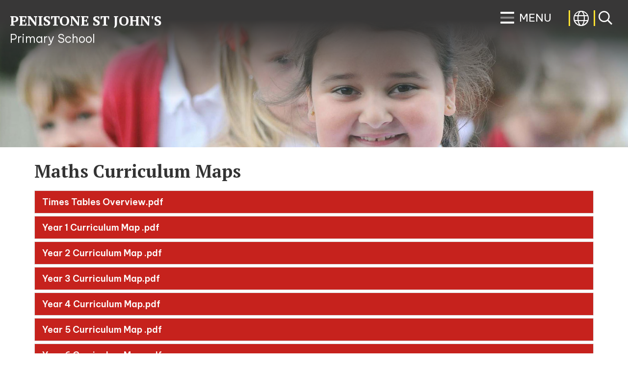

--- FILE ---
content_type: text/html; charset=UTF-8
request_url: https://www.penistonestjohns.co.uk/page/maths-curriculum-maps/144875
body_size: 7695
content:
<!DOCTYPE html>
<html lang="en">

<head>
    <meta charset="utf-8">
<meta http-equiv="X-UA-Compatible" content="IE=edge">
<meta name="viewport" content="width=device-width, initial-scale=1"><title>Penistone St John's Primary School: Maths Curriculum Maps</title>
<script type="application/ld+json">
        {
          "@context" : "https://schema.org",
          "@type" : "WebSite",
          "name" : "Penistone St John's Primary School",
          "url" : "https://www.penistonestjohns.co.uk"
        }
      </script><link rel="shortcut icon" href="/images/favicon_2.ico" type="image/vnd.microsoft.icon" />
            <link rel="icon" href="/images/favicon_2.ico" type="image/vnd.microsoft.icon" />
<script src="https://ajax.googleapis.com/ajax/libs/jquery/1.12.4/jquery.min.js"></script>
<script type="text/javascript" src="/core/plugins/lightbox/js/lightbox.min.js"></script>
<link rel="stylesheet" type="text/css" href="/core/plugins/lightbox/css/lightbox.min.css" media="screen" />
<script type="text/javascript" src="/jscript/jquery.cycle2.min.js"></script>
<script type="text/javascript" src="/jscript/global.js"></script><link rel="stylesheet" href="https://maxcdn.bootstrapcdn.com/bootstrap/3.3.7/css/bootstrap.min.css" integrity="sha384-BVYiiSIFeK1dGmJRAkycuHAHRg32OmUcww7on3RYdg4Va+PmSTsz/K68vbdEjh4u" crossorigin="anonymous">
<link rel="stylesheet" href="https://maxcdn.bootstrapcdn.com/bootstrap/3.3.7/css/bootstrap-theme.min.css" integrity="sha384-rHyoN1iRsVXV4nD0JutlnGaslCJuC7uwjduW9SVrLvRYooPp2bWYgmgJQIXwl/Sp" crossorigin="anonymous">
<script src="https://maxcdn.bootstrapcdn.com/bootstrap/3.3.7/js/bootstrap.min.js" integrity="sha384-Tc5IQib027qvyjSMfHjOMaLkfuWVxZxUPnCJA7l2mCWNIpG9mGCD8wGNIcPD7Txa" crossorigin="anonymous"></script><link rel="stylesheet" type="text/css" href="/css/grid-col.css"><script type="text/javascript" src="/core/plugins/jplayer/js/jquery.jplayer.min.js"></script>
<script type="text/javascript" src="/core/plugins/jplayer/js/jplayer.playlist.min.js"></script>
<link href="/core/plugins/jplayer/skin/blue.monday/jplayer.blue.monday.css" rel="stylesheet" type="text/css" /><link type='text/css' href='/css/modal.css?v=1' rel='stylesheet' media='screen' />
<script type='text/javascript' src='/jscript/jquery.simplemodal.js'></script><link rel="stylesheet" type="text/css" href="/themes/reset/reset.css?v=22" /><style type="text/css">


</style><meta property="og:image" content="https://www.penistonestjohns.co.uk/images/og_image.png" />
    <link id="fontawesome-5" href="/themes/global/fontawesome-5/css/all.min.css" rel="stylesheet" type="text/css" />

    <link rel="preconnect" href="https://fonts.googleapis.com">
    <link rel="preconnect" href="https://fonts.gstatic.com" crossorigin>
    <link href="https://fonts.googleapis.com/css2?family=PT+Serif:wght@400;700&display=swap" rel="stylesheet">
    <link href="https://fonts.googleapis.com/css2?family=Be+Vietnam+Pro:wght@300;400;500;600&display=swap"
        rel="stylesheet">

    <!-- STYLES -->
    <link href="/themes/stjohnbaptist/styles.css" rel="stylesheet">
    <link href="/themes/stjohnbaptist/grid-bootstrap-override.css" rel="stylesheet">
    <link href="/themes/stjohnbaptist/font-sizing.css" rel="stylesheet">
    <link href="/themes/stjohnbaptist/override.css" rel="stylesheet">

    <script src="/themes/stjohnbaptist/js/override.js"></script>
    <script src="/themes/stjohnbaptist/js/twitterFetcher_min.js"></script>

    <!-- MENU -->
    <link href="/themes/stjohnbaptist/menu/menu.css" rel="stylesheet">
    <script src="/themes/stjohnbaptist/menu/menu.js"></script>

    <!-- SLIDERS -->
    <link href="/themes/stjohnbaptist/sliders/slider.css" rel="stylesheet">
    <script src="/themes/stjohnbaptist/sliders/slider.js"></script>
    <link href="/themes/stjohnbaptist/sliders/sub-slider.css" rel="stylesheet">
    <script src="/themes/stjohnbaptist/sliders/sub-slider.js"></script>

    <!-- NEWS FEED -->
    <link href="/themes/stjohnbaptist/news/news.css?v=1" rel="stylesheet">
    <script src="/themes/stjohnbaptist/news/news.js?v=2"></script>

    <!-- EVENTS FEED -->
    <link href="/themes/stjohnbaptist/events/events.css" rel="stylesheet">
    <script src="/themes/stjohnbaptist/events/events.js"></script>

    <!-- TOP BUTTONS -->
    <link href="/themes/stjohnbaptist/side-buttons/side-buttons.css" rel="stylesheet">
    <script src="/themes/stjohnbaptist/side-buttons/side-buttons.js"></script>

    <!-- SUBPAGES -->
    <link href="/themes/stjohnbaptist/subpages/subpages.css" rel="stylesheet">
    <script src="/themes/stjohnbaptist/subpages/subpages.js"></script>

    <!-- FOOTER -->
    <link href="/themes/stjohnbaptist/footer/footer.css" rel="stylesheet">

    <!-- SLICK -->
    <link rel="stylesheet" href="/themes/stjohnbaptist/slick/slick.css">
    <script src="/themes/stjohnbaptist/slick/slick.js"></script>

    <!-- ANIMATIONS -->
    <link rel="stylesheet" href="https://cdnjs.cloudflare.com/ajax/libs/animate.css/4.1.1/animate.min.css" />    <script src="/themes/stjohnbaptist/animations/helper.js"></script>
    <script src="/themes/stjohnbaptist/animations/animate.js"></script>

    <!-- GOOGLE TRANSLATE -->
    <script type="text/javascript" src="//translate.google.com/translate_a/element.js?cb=googleTranslateElementInit">
    </script>
    <script type="text/javascript">
    function googleTranslateElementInit() {
        new google.translate.TranslateElement({
            pageLanguage: 'en'
        }, 'google_translate_element');
    }
    </script>

    <!--MODAL-->
    <link rel="stylesheet" href="https://cdnjs.cloudflare.com/ajax/libs/remodal/1.1.1/remodal.min.css" />
    <link rel="stylesheet" href="https://cdnjs.cloudflare.com/ajax/libs/remodal/1.1.1/remodal-default-theme.min.css" />
    <script src="https://cdnjs.cloudflare.com/ajax/libs/remodal/1.1.1/remodal.min.js"></script>


</head>

<body id="id"
    class="">
    <div id="wrap">
        <!-- Wrap For Sticky Footer -->


        <!-- Navigation Mobile -->
        <nav class="navbar navbar-inverse navbar-fixed-top" id="sidebar-wrapper" role="navigation">
            <a class="close-nav">
                <i class="fa fa-times"></i>
            </a>
            <ul id="menu">
	<li class="topItem home" data_count="1" data_id="home" data_parent="0" data_children="0"><a href="/" class="topLink">Home</a></li>
	<li class="topItem" data_count="2" data_id="class" data_parent="0" data_children="7"><a href="/classes" class="topLink">Classes</a><ul data_parent="class"  data_children="7" >
	<li class="subItem " data_count="1" data_id="" data_parent="0" data_children="0"><a href="/class/eyfs" target="_self" class="subLink">EYFS</a></li>
	<li class="subItem " data_count="1" data_id="" data_parent="0" data_children="0"><a href="/class/year-1" target="_self" class="subLink">Year 1</a></li>
	<li class="subItem " data_count="1" data_id="" data_parent="0" data_children="0"><a href="/class/year-2" target="_self" class="subLink">Year 2</a></li>
	<li class="subItem " data_count="1" data_id="" data_parent="0" data_children="0"><a href="/class/year-3" target="_self" class="subLink">Year 3</a></li>
	<li class="subItem " data_count="1" data_id="" data_parent="0" data_children="0"><a href="/class/year-4" target="_self" class="subLink">Year 4</a></li>
	<li class="subItem " data_count="1" data_id="" data_parent="0" data_children="0"><a href="/class/year-5" target="_self" class="subLink">Year 5</a></li>
	<li class="subItem " data_count="1" data_id="" data_parent="0" data_children="0"><a href="/class/year-6" target="_self" class="subLink">Year 6</a></li>
</ul>
</li>
	<li class="topItem" data_count="3" data_id="40653" data_parent="0" data_children="11"><a href="/page/about-us/40653" target="_self" class="topLink">About Us</a><ul  data_parent="40653"   data_children="11" >
	<li class="subItem" data_parent="40653" data_id="40655" data_children="0"><a href="/page/schol-history-/40655" target="_self" class="subLink">School History </a></li>
	<li class="subItem" data_parent="40653" data_id="40656" data_children="0"><a href="/page/school-vision/40656" target="_self" class="subLink">School Vision</a></li>
	<li class="subItem" data_parent="40653" data_id="128465" data_children="0"><a href="/page/the-school-day/128465" target="_self" class="subLink">The School Day</a></li>
	<li class="subItem" data_parent="40653" data_id="42231" data_children="0"><a href="http://www.designforeducation.co.uk/stjohnthebaptist/files/assets/basic-html/page-1.html" target="_blank" class="subLink">Prospectus</a></li>
	<li class="subItem" data_parent="40653" data_id="40661" data_children="3"><a href="/page/meet-our-staff/40661" target="_self" class="subLink">Meet Our Staff</a><ul class="right" data_parent="40661"   data_children="3" >
	<li class="subItem" data_parent="40661" data_id="150432" data_children="0"><a href="/page/leadershipadminpremises/150432" target="_self" class="subLink">Leadership/Admin/Premises</a></li>
	<li class="subItem" data_parent="40661" data_id="150430" data_children="0"><a href="/page/teaching-staff/150430" target="_self" class="subLink">Teaching Staff</a></li>
	<li class="subItem" data_parent="40661" data_id="150434" data_children="0"><a href="/page/classroom-support/150434" target="_self" class="subLink">Classroom Support</a></li>
</ul>
</li>
	<li class="subItem" data_parent="40653" data_id="40662" data_children="1"><a href="/page/governors/40662" target="_self" class="subLink">Governors</a><ul class="right" data_parent="40662"   data_children="1" >
	<li class="subItem" data_parent="40662" data_id="157919" data_children="0"><a href="/page/who-and-what-are-the-governors/157919" target="_self" class="subLink">Who and What are the Governors?</a></li>
</ul>
</li>
	<li class="subItem" data_parent="40653" data_id="40766" data_children="0"><a href="/page/church-and-community/40766" target="_self" class="subLink">Church and Community</a></li>
	<li class="subItem" data_parent="40653" data_id="56565" data_children="0"><a href="/page/church-schools-vision/56565" target="_self" class="subLink">Church Schools' Vision</a></li>
	<li class="subItem" data_parent="40653" data_id="51037" data_children="0"><a href="/page/church-school-inspection---siams/51037" target="_self" class="subLink">Church School Inspection - SIAMS</a></li>
	<li class="subItem" data_parent="40653" data_id="40768" data_children="0"><a href="/page/ofsted-/40768" target="_self" class="subLink">Ofsted</a></li>
	<li class="subItem" data_parent="40653" data_id="40812" data_children="0"><a href="/page/send/40812" target="_self" class="subLink">S.E.N.D</a></li>
</ul>
</li>
	<li class="topItem" data_count="4" data_id="63833" data_parent="0" data_children="1"><a href="/page/safeguarding/63833" target="_self" class="topLink">Safeguarding</a><ul  data_parent="63833"   data_children="1" >
	<li class="subItem" data_parent="63833" data_id="125501" data_children="0"><a href="/page/safeguarding-keeping-children-safe-online/125501" target="_self" class="subLink">Safeguarding - Keeping Children Safe Online</a></li>
</ul>
</li>
	<li class="topItem" data_count="5" data_id="40775" data_parent="0" data_children="6"><a href="/page/virtual-office/40775" target="_self" class="topLink">Virtual Office</a><ul  data_parent="40775"   data_children="6" >
	<li class="subItem" data_parent="40775" data_id="47648" data_children="5"><a href="/page/letters/47648" target="_self" class="subLink">Letters</a><ul class="right" data_parent="47648"   data_children="5" >
	<li class="subItem" data_parent="47648" data_id="158838" data_children="0"><a href="/page/weekly-bulletin/158838" target="_self" class="subLink">Weekly Bulletin</a></li>
	<li class="subItem" data_parent="47648" data_id="47786" data_children="0"><a href="/page/whole-school/47786" target="_self" class="subLink">Whole School</a></li>
	<li class="subItem" data_parent="47648" data_id="47787" data_children="0"><a href="/page/eyfs-only/47787" target="_self" class="subLink">EYFS Only</a></li>
	<li class="subItem" data_parent="47648" data_id="47788" data_children="0"><a href="/page/ks1-only/47788" target="_self" class="subLink">KS1 Only</a></li>
	<li class="subItem" data_parent="47648" data_id="47789" data_children="0"><a href="/page/ks2-only/47789" target="_self" class="subLink">KS2 Only</a></li>
</ul>
</li>
	<li class="subItem" data_parent="40775" data_id="40779" data_children="0"><a href="/page/school-calendar/40779" target="_self" class="subLink">School Calendar</a></li>
	<li class="subItem" data_parent="40775" data_id="40787" data_children="0"><a href="/page/school-dinners-and-school-milk/40787" target="_self" class="subLink">School Dinners and School Milk</a></li>
	<li class="subItem" data_parent="40775" data_id="40782" data_children="0"><a href="/page/forms-and-requests/40782" target="_self" class="subLink">Forms and Requests</a></li>
	<li class="subItem" data_parent="40775" data_id="40763" data_children="0"><a href="/page/sjs-before-and-after-school-club/40763" target="_self" class="subLink">SJ's - Before and After School Club</a></li>
	<li class="subItem" data_parent="40775" data_id="47649" data_children="0"><a href="/page/school-clubs/47649" target="_self" class="subLink">School Clubs</a></li>
</ul>
</li>
	<li class="topItem" data_count="6" data_id="40805" data_parent="0" data_children="8"><a href="/page/key-information-and-policies/40805" target="_self" class="topLink">Key Information and Policies</a><ul  data_parent="40805"   data_children="8" >
	<li class="subItem" data_parent="40805" data_id="40809" data_children="0"><a href="/page/key-policies-and-procedures/40809" target="_self" class="subLink">Key Policies and Procedures</a></li>
	<li class="subItem" data_parent="40805" data_id="47863" data_children="0"><a href="/page/medical-information/47863" target="_self" class="subLink">Medical Information</a></li>
	<li class="subItem" data_parent="40805" data_id="47261" data_children="0"><a href="/page/gdpr/47261" target="_self" class="subLink">GDPR</a></li>
	<li class="subItem" data_parent="40805" data_id="40808" data_children="0"><a href="/page/pupil-premium/40808" target="_self" class="subLink">Pupil Premium</a></li>
	<li class="subItem" data_parent="40805" data_id="40806" data_children="0"><a href="/page/sports-premium/40806" target="_self" class="subLink">Sports' Premium</a></li>
	<li class="subItem" data_parent="40805" data_id="40813" data_children="0"><a href="/page/dfe-guidance/40813" target="_self" class="subLink">DFE Guidance</a></li>
	<li class="subItem" data_parent="40805" data_id="82513" data_children="0"><a href="/page/financial-benchmarking/82513" target="_self" class="subLink">Financial Benchmarking</a></li>
	<li class="subItem" data_parent="40805" data_id="87179" data_children="0"><a href="/page/admissions/87179" target="_self" class="subLink">Admissions</a></li>
</ul>
</li>
	<li class="topItem" data_count="7" data_id="40731" data_parent="0" data_children="13"><a href="/page/parent-partnership/40731" target="_self" class="topLink">Parent Partnership</a><ul  data_parent="40731"   data_children="13" >
	<li class="subItem" data_parent="40731" data_id="40765" data_children="0"><a href="/page/pta/40765" target="_self" class="subLink">PTA</a></li>
	<li class="subItem" data_parent="40731" data_id="47652" data_children="0"><a href="/page/national-curriculum-complete-parents-guide/47652" target="_self" class="subLink">National Curriculum Complete Parents' Guide</a></li>
	<li class="subItem" data_parent="40731" data_id="63703" data_children="0"><a href="/page/important-information-daily-routine/63703" target="_self" class="subLink">Important Information - Daily Routine</a></li>
	<li class="subItem" data_parent="40731" data_id="47864" data_children="0"><a href="/page/home-school-agreement/47864" target="_self" class="subLink">Home School Agreement</a></li>
	<li class="subItem" data_parent="40731" data_id="48099" data_children="0"><a href="/page/useful-websites-to-support-your-child-with-y6-sats/48099" target="_self" class="subLink">Useful Websites to Support Your Child with Y6 SATs</a></li>
	<li class="subItem" data_parent="40731" data_id="42557" data_children="0"><a href="/page/teaching-maths-ks2/42557" target="_self" class="subLink">Supporting Maths</a></li>
	<li class="subItem" data_parent="40731" data_id="42554" data_children="0"><a href="/page/supporting-reading/42554" target="_self" class="subLink">Supporting Reading</a></li>
	<li class="subItem" data_parent="40731" data_id="42552" data_children="0"><a href="/page/supporting-writing/42552" target="_self" class="subLink">Supporting Writing</a></li>
	<li class="subItem" data_parent="40731" data_id="42551" data_children="0"><a href="/page/writing---grammar-and-punctuation/42551" target="_self" class="subLink">Supporting Grammar and Punctuation</a></li>
	<li class="subItem" data_parent="40731" data_id="42553" data_children="0"><a href="/page/spelling/42553" target="_self" class="subLink">Supporting Spelling</a></li>
	<li class="subItem" data_parent="40731" data_id="42546" data_children="0"><a href="/page/year-6-sats/42546" target="_self" class="subLink">Year 6 SATS</a></li>
	<li class="subItem" data_parent="40731" data_id="42541" data_children="0"><a href="/page/year-6-grammar-gurus-and-spelling-specialists/42541" target="_self" class="subLink">Year 6 Grammar Gurus and Spelling Specialists</a></li>
	<li class="subItem" data_parent="40731" data_id="40803" data_children="0"><a href="/page/numicon-activities-/40803" target="_self" class="subLink">Numicon Resources</a></li>
</ul>
</li>
	<li class="topItem" data_count="8" data_id="61376" data_parent="0" data_children="15"><a href="/page/curriculum/61376" target="_self" class="topLink">Curriculum</a><ul  data_parent="61376"   data_children="15" >
	<li class="subItem" data_parent="61376" data_id="62452" data_children="0"><a href="/page/st-johns-curriculum/62452" target="_self" class="subLink">St John's Curriculum</a></li>
	<li class="subItem" data_parent="61376" data_id="63424" data_children="0"><a href="/page/eyfs-curriculum/63424" target="_self" class="subLink">EYFS Curriculum</a></li>
	<li class="subItem" data_parent="61376" data_id="62451" data_children="4"><a href="/page/english-curriculum/62451" target="_self" class="subLink">English Curriculum</a><ul class="right" data_parent="62451"   data_children="4" >
	<li class="subItem" data_parent="62451" data_id="62465" data_children="0"><a href="/page/reading/62465" target="_self" class="subLink">Reading</a></li>
	<li class="subItem" data_parent="62451" data_id="60843" data_children="0"><a href="/page/phonics/60843" target="_self" class="subLink">Phonics</a></li>
	<li class="subItem" data_parent="62451" data_id="146771" data_children="0"><a href="/page/oracy/146771" target="_self" class="subLink">Oracy</a></li>
	<li class="subItem" data_parent="62451" data_id="62464" data_children="0"><a href="/page/writing/62464" target="_self" class="subLink">Writing</a></li>
</ul>
</li>
	<li class="subItem" data_parent="61376" data_id="62458" data_children="1"><a href="/page/maths-curriculum/62458" target="_self" class="subLink">Maths Curriculum</a><ul class="right" data_parent="62458"   data_children="1" >
	<li class="subItem" data_parent="62458" data_id="144875" data_children="0"><a href="/page/maths-curriculum-maps/144875" target="_self" class="subLink">Maths Curriculum Maps</a></li>
</ul>
</li>
	<li class="subItem" data_parent="61376" data_id="62462" data_children="0"><a href="/page/re-curriculum/62462" target="_self" class="subLink">RE Curriculum</a></li>
	<li class="subItem" data_parent="61376" data_id="62463" data_children="0"><a href="/page/science-curriculum/62463" target="_self" class="subLink">Science Curriculum</a></li>
	<li class="subItem" data_parent="61376" data_id="62453" data_children="0"><a href="/page/art-and-design-curriculum/62453" target="_self" class="subLink">Art and Design Curriculum</a></li>
	<li class="subItem" data_parent="61376" data_id="62457" data_children="0"><a href="/page/computing-curriculum/62457" target="_self" class="subLink">Computing Curriculum</a></li>
	<li class="subItem" data_parent="61376" data_id="62454" data_children="0"><a href="/page/design-and-technology-curriculum/62454" target="_self" class="subLink">Design and Technology Curriculum</a></li>
	<li class="subItem" data_parent="61376" data_id="62456" data_children="0"><a href="/page/geography-curriculum/62456" target="_self" class="subLink">Geography Curriculum</a></li>
	<li class="subItem" data_parent="61376" data_id="62455" data_children="0"><a href="/page/history-curriculum/62455" target="_self" class="subLink">History Curriculum</a></li>
	<li class="subItem" data_parent="61376" data_id="62459" data_children="1"><a href="/page/mfl-curriculum/62459" target="_self" class="subLink">MFL Curriculum</a><ul class="right" data_parent="62459"   data_children="1" >
	<li class="subItem" data_parent="62459" data_id="85632" data_children="0"><a href="/page/mfl-home-learning/85632" target="_self" class="subLink">MFL Home Learning</a></li>
</ul>
</li>
	<li class="subItem" data_parent="61376" data_id="62449" data_children="0"><a href="/page/pe-curriculum/62449" target="_self" class="subLink">PE Curriculum</a></li>
	<li class="subItem" data_parent="61376" data_id="62460" data_children="0"><a href="/page/music-curriculum/62460" target="_self" class="subLink">Music Curriculum</a></li>
	<li class="subItem" data_parent="61376" data_id="62461" data_children="0"><a href="/page/personal-development-curriculum/62461" target="_self" class="subLink">Personal Development Curriculum</a></li>
</ul>
</li>
	<li class="topItem" data_count="9" data_id="59324" data_parent="0" data_children="2"><a href="/page/well-being/59324" target="_self" class="topLink">Well-Being</a><ul  data_parent="59324"   data_children="2" >
	<li class="subItem" data_parent="59324" data_id="92107" data_children="0"><a href="/page/childrens-mental-health-week/92107" target="_self" class="subLink">Children's Mental Health Week</a></li>
	<li class="subItem" data_parent="59324" data_id="92108" data_children="0"><a href="/page/picture-news/92108" target="_self" class="subLink">Picture News</a></li>
</ul>
</li>
	<li class="topItem" data_count="10" data_id="40807" data_parent="0" data_children="0"><a href="/page/school-results-and-performance-tables/40807" target="_self" class="topLink">School Results and Performance Tables</a></li>
	<li class="topItem" data_count="11" data_id="71995" data_parent="0" data_children="0"><a href="/page/new-starters-visits/71995" target="_self" class="topLink">New Starters &  Visits</a></li>
	<li class="topItem" data_count="12" data_id="85007" data_parent="0" data_children="0"><a href="/page/remote-learning/85007" target="_self" class="topLink">Remote Learning</a></li>
	<li class="topItem" data_count="13" data_id="123731" data_parent="0" data_children="0"><a href="/page/vacancies/123731" target="_self" class="topLink">Vacancies</a></li>
	<li class="topItem" data_count="14" data_id="128463" data_parent="0" data_children="0"><a href="/page/school-uniform/128463" target="_self" class="topLink">School Uniform</a></li>
	<li class="topItem" data_count="15" data_id="140672" data_parent="0" data_children="0"><a href="/page/pupil-and-parent-voice/140672" target="_self" class="topLink">Pupil and Parent Voice</a></li>
	<li class="topItem" data_count="16" data_id="155959" data_parent="0" data_children="0"><a href="/page/extra-curricular-sport/155959" target="_self" class="topLink">Extra Curricular Sport</a></li>
	<li class="topItem" data_count="17" data_id="160964" data_parent="0" data_children="0"><a href="/page/childrens-university/160964" target="_self" class="topLink">Children's University</a></li>
<li class="topItem contact" data_count="18" data_id="contact" data_parent="0" data_children="0"><a href="/contact" class="topLink">Contact</a></li>
</ul>
        </nav>
        <div id="menu_burger">
            <div class="menu-nav">
                <a class="menu-box items-center" id="menu_button">
                    <i class="fad fa-bars"></i>
                    <span>Menu</span>
                </a>
            </div>
        </div>

        <div class="header-overlay">

            <div id="side_buttons" class="other-page">
                <div class="translate-btn welcome-btn active-btn">
                    <span class="wel fal fa-globe"></span>
                </div>
                <div id="google_translate_element"></div>
                <div class="search-btn welcome-btn active-btn">
                    <span class="wel far fa-search"></span>
                </div>
                <div class='search-content'>
                    <input id='search' type='text' value='Search:' onfocus='if(this.value=="Search:")this.value="";'
                        onblur='if(this.value=="")this.value="Search:";' />
                    <a href="#" id="search_button"><i class="far fa-arrow-right"></i></a>
                </div>
            </div>

            <!-- Header -->
            <header>
                <div class="navbar-header">
                    <a class="navbar-brand" href="/">
                        <img src="/themes/stjohnbaptist/img/logo.jpg" />
                        <span class="upper-head">Penistone St John's<span class="lower-head">Primary
                                School</span></span>
                    </a>
                </div>
            </header>

        </div>
        <!-- Header Overlay END -->

        <!-- Slider Section -->
        <section id="slider-section">
                                    <!-- Subpage Header Image -->
            <div class="subheader "></div>
        </section>

        <!-- Content Section -->
        <section id="main-text" class="py-8 ">
                        <div class="container">
                <div class="grid grid-cols-12">
                    <!-- Subpage Quicklinks -->
                                            <div class="col-span-12">
                            <div id="main_content_top"></div>
<div id="content">
			<h1>Maths Curriculum Maps</h1>

	
					<div class="file_gallery">
												<a href="https://spaces.schoolspider.co.uk/uploads/386/page/23384974_page_file.pdf?ofn=times-tables-overview.pdf" class="file" target="_blank">Times Tables Overview.pdf</a>																<a href="https://spaces.schoolspider.co.uk/uploads/386/page/23384977_page_file.pdf?ofn=year-1-curriculum-map-.pdf" class="file" target="_blank">Year 1 Curriculum Map .pdf</a>																<a href="https://spaces.schoolspider.co.uk/uploads/386/page/23384978_page_file.pdf?ofn=year-2-curriculum-map-.pdf" class="file" target="_blank">Year 2 Curriculum Map .pdf</a>																<a href="https://spaces.schoolspider.co.uk/uploads/386/page/23384979_page_file.pdf?ofn=year-3-curriculum-map.pdf" class="file" target="_blank">Year 3 Curriculum Map.pdf</a>																<a href="https://spaces.schoolspider.co.uk/uploads/386/page/23384980_page_file.pdf?ofn=year-4-curriculum-map.pdf" class="file" target="_blank">Year 4 Curriculum Map.pdf</a>																<a href="https://spaces.schoolspider.co.uk/uploads/386/page/23384981_page_file.pdf?ofn=year-5-curriculum-map-.pdf" class="file" target="_blank">Year 5 Curriculum Map .pdf</a>																<a href="https://spaces.schoolspider.co.uk/uploads/386/page/23384982_page_file.pdf?ofn=year-6-curriculum-map-.pdf" class="file" target="_blank">Year 6 Curriculum Map .pdf</a>																<a href="https://spaces.schoolspider.co.uk/uploads/386/page/23384986_page_file.pdf?ofn=eyfs-curriculum-map.pdf" class="file" target="_blank">EYFS Curriculum Map.pdf</a>									</div>
	
	
		
	</div>
<div id="main_content_bottom"></div>
            </div>
            <!-- Grid -->
            </div>
            <!-- Container -->
            </div>
            </section>

            
            <!-- Contact Section -->
            <section id="map">
                <iframe
                    src="https://www.google.com/maps/embed?pb=!1m18!1m12!1m3!1d2371.9448493711384!2d-1.633643048401327!3d53.52304181906414!2m3!1f0!2f0!3f0!3m2!1i1024!2i768!4f13.1!3m3!1m2!1s0x48797d645b27395f%3A0x83398d393a4d1d90!2sSaint%20John%20the%20Baptist%20Primary%20School!5e0!3m2!1sen!2suk!4v1642589524798!5m2!1sen!2suk"
                    width="100%" height="350" style="border:0;" allowfullscreen="" loading="lazy"></iframe>
            </section>

            <section id="contact-section" class="py-8">
                <div class="contact-icons">
                    <a href="tel:01226762496"><i class="fal fa-phone"></i></a>
                    <a href="mailto:admin@penistonestjohns.org"><i class="fal fa-envelope"></i></a>
                    <a href="https://pupils.schoolspider.co.uk/auth/login?school_id=386" target="_blank"><i
                            class="fal fa-child"></i></a>
                    <a href="https://twitter.com/penistonestjohn" target="_blank"><i class="fab fa-twitter"></i></a>
                    <a href="https://www.facebook.com/St-John-the-Baptist-Primary-School-1705797706413866/"
                        target="_blank"><i class="fab fa-facebook-f"></i></a>
                </div>
                <div class="container">
                    <div class="grid grid-cols-12 gap-3 items-end">
                        <div class="md:col-span-6 col-span-12">
                            <div class="connect">Let's Connect <span>We would love to hear from you!</span></div>
                            <div class="school-name">
                                St John The Baptist
                                <span>Primary School</span>
                            </div>
                            <div class="address">
                                High Street, Penistone, Sheffield S36 6BS
                            </div>
                            <div class="address site-address">
                                <h3>Infant Site:</h3>
                                Chapelfield Lane, Penistone S36 6FS
                            </div>
                        </div>
                        <div class="md:col-span-6 col-span-12">
                            <div class="school-email">
                                Email: <a class=""
                                    href="mailto:office@penistonestjohns.org">office@penistonestjohns.org</a>
                            </div>
                            <div class="school-phone">
                                Tel: <a href="tel:01226762496">01226 762496</a><span>|</span>Fax: <a
                                    href="tel:01226766623">01226 766623</a>
                            </div>
                        </div>
                    </div>
                </div>
            </section>

            <div id="push"></div><!-- Push For Sticky Footer -->
            </div><!-- /#wrap -->

            <!-- Mobile Login Section -->
            <section id="mobile-login">
                <div class="grid grid-cols-12">
                    <!-- If Pupil Login NOT Required -->
                    <div class="staff_login sm:col-span-6 col-span-12"><a href="/administrator">STAFF LOGIN</a></div>
                    <div class="parent_login sm:col-span-6 col-span-12"><a href="/parent">PARENT LOGIN</a></div>
                    <!-- If Pupil Login Required -->
                                    </div>
            </section>

            <footer>
                <div class="grid grid-cols-12">
                    <div class="footer-left md:col-span-7 col-span-12">
                        <small>&copy; Penistone St John's Primary School. All Rights Reserved. Website and VLE by <a
                                href="http://www.schoolspider.co.uk/" target="_blank">School Spider</a></small>
                    </div>
                    <div class="footer-right md:col-span-5 col-span-12">
                        <small>
                            <a href="/privacy">Website Policy</a><a href="/cookies">Cookies Policy</a><a href="/parent"
                                class="wide-link">Parent Login</a><a href="/administrator" target="_blank"
                                class="wide-link"><span class="ofset">Staff Login</span><span
                                    class="padlock"></span></a>
                        </small>
                    </div>
                </div>
            </footer>

            <!-- Google tag (gtag.js) -->
<script async src="https://www.googletagmanager.com/gtag/js?id=G-V8DYLKL4JJ"></script>
<script>
window.dataLayer = window.dataLayer || [];
function gtag(){dataLayer.push(arguments);}
gtag('js', new Date());  
gtag('config', 'G-V8DYLKL4JJ');
</script>            </body>

            </html>

--- FILE ---
content_type: text/css
request_url: https://www.penistonestjohns.co.uk/themes/stjohnbaptist/styles.css
body_size: 2742
content:
html,
body {
	height: 100%;
	font-family: 'Be Vietnam Pro', sans-serif;
	color: #8f8f8f;
	font-size: 18px;
}
/* Wrapper for page content to push down footer */
      #wrap {
        min-height: 100%;
        height: auto !important;
        height: 100%;
        /* Negative indent footer by it's height */
		/* ----- Margin for Single Column Sticky Footer -----*/
        margin: 0 auto -90px;
		/* ----- Margin for Two Column Sticky Footer -----*/
        /*margin: 0 auto -264px;*/
      }

      /* Set the fixed height of the footer here */
      #push/*, #footer*/ {
		  /* ----- Height for Single Column Sticky Footer -----*/
        height: 90px;
		/* ----- Height for Two Column Sticky Footer -----*/
        /*height: 264px;*/
      }
h1 {
    color: #333;
    padding: 0px 0px 10px;
    margin: 0px 0px 10px 0px;
    font-family: 'PT Serif', sans-serif;
    font-weight: 600;
}
h2, h3 {
    color: #333;
    font-family: 'PT Serif', sans-serif;
}
header{
    padding: 15px 0px;
}
.navbar-header {
    float: none;
    text-align: center;
}
.navbar-brand > img{
    display: block;
    margin: 0 auto 10px;
    height: 110px;
    padding-right: 40px;
}
.navbar-brand {
    color: #c6221d;
	height: 100%;
    width: 100%;
	font-size: 22px;
	float: none;
    display: block;
	line-height: normal;
	padding: 10px 20px !important;
}
.navbar-brand:hover, .navbar-brand:focus{
    color: #c6221d;
}
.navbar-brand .upper-head{
    font-family: 'PT Serif', sans-serif;
    font-size: 0;
    font-weight: 600;
    text-transform: uppercase;
}
.navbar-brand .lower-head{
	font-family: 'Be Vietnam Pro', sans-serif;
    font-size: 0;
    display: block;
    font-weight: 200;
    text-transform: none;
}
@media (min-width: 768px){
    .navbar-brand > img{
    padding-right: 0;
    }
}
@media (min-width: 1024px){
    .navbar-brand > img{
    display: none !important;
    }
    .navbar-header{
    text-align: left;
    }    
    .navbar-brand{
    font-size: 40px;
    color: #fff;
    }
    .navbar-brand:hover, .navbar-brand:focus{
    color: #fff;
    }   
    .navbar-brand .upper-head{
        font-size: 28px;
    }
    .navbar-brand .lower-head{
        font-size: 24px;
    }     
    header{
    position: absolute;
    top: 0;
    z-index: 1;    
    width: auto;
    padding: 0;
    }
    .header-overlay{
    position: absolute;
    width: 100%;
    top: 0;
    height: 200px;
    background-image: linear-gradient(to bottom, #383737 0%, #383737 20%, #383737 20%, transparent 100%);
    z-index: 1;
    }
}
@media (min-width: 1280px){
    .navbar-brand{
    font-size: 42px;
    }
}

section#main-text.home-text{
    position: relative;
}
section#main-text.home-text .welcome-text h1{
    font-size: 46px;
    text-transform: uppercase;
    color: #333;
    font-weight: 600;
}
section#main-text.home-text .welcome-text span{
    font-size: 20px;
    display: block;
    text-transform: none;
    font-family: 'Be Vietnam Pro', sans-serif;
    font-weight: 200;
    padding-top: 10px;
    color: #c6221d;
}     
section#main-text.home-text .welcome-text img{
    display: none;
}   
section#main-text.home-text .welcome-img{
    width: 450px;
    float: left;
    margin-right: 30px;
    margin-bottom: 30px;
    display: none;
    opacity: 0;
}
section#main-text.home-text .read-more{
    color: #1d2b4d;
}
section#main-text.home-text .read-more .fal{
    margin-left: 10px;
    color: #c6221d;
    position: relative;
    left: 0;
    transition: 0.3s;
}
section#main-text.home-text .read-more:hover .fal{
    left: 5px;
}
section#main-text.home-text .read-more:hover, section#main-text.home-text .read-more:focus{
    text-decoration: none;
}
section#main-text.home-text .daily-prayer{
    position: absolute;
    right: -91px;
    transform: rotate(-90deg);
    display: none;
    background: #c6221d;
    color: #fff;
    font-family: 'PT Serif', sans-serif;
    font-weight: 600;
    font-size: 24px;
    text-transform: uppercase;
    padding: 20px;
    transition: 0.3s;
    top: 75%;
}
section#main-text.home-text .daily-prayer img{
    height: 50px;
    margin-left: 10px;
    transform: rotate(90deg);
}
section#main-text.home-text .daily-prayer:hover{
    background: #fbe031;
    text-decoration: none;
}
/* ----- ONE COLUMN HEADER ----- */

section#main-text #content p, section#main-text #content p span, section#main-text #content li{
    font-size: 18px;
    font-family: 'Be Vietnam Pro', sans-serif;
    line-height: 1.7em;
}
section#main-text.home-text p {
    display: none;
}
section#main-text.home-text p:first-of-type {
    display: block;
}

section#main-text a{
    color: #c6221d;
}
/* ----- Notice Board ----- */
section#notice-board h1{
    color: #333;
    text-transform: uppercase;
    font-size: 32px;
    font-weight: 600;
    border-bottom: 1px solid #bababa;
}
section#notice-board h1 span{
    color: #c6221d;
    text-transform: none;
    font-size: 22px;
    display: block;
    font-weight: 400;
}
section#notice-board h2{
    position: relative;
    font-weight: 600;
    text-transform: uppercase;
    display: table;
}
section#notice-board h2::before{
    position: absolute;
    content: '';
    top: -10px;
    width: 60%;
    height: 3px;
    background: #fbe031;
}
section#notice-board h3{
    color: #c6221d;
    font-weight: 600;
    text-transform: uppercase;
}
section#notice-board h3 .fab{
    margin-left: 10px;
    color: #56b6cc;
    font-size: 32px;
}
/* ----- Notice Board END ----- */

/* ----- Logo Section ----- */
section#logo-section img{
    height: 90px;
    display: block;
    margin: 10px auto;
}	
/* ----- Logo Section END ----- */



/* ----- Contact Section ----- */
section#map{
    border-top: 5px solid #fbe031;
}
section#map iframe{
    margin-bottom: -7px;
}
section#contact-section{
    background: #c6221d;
    color: #fff;
    position: relative;
}
section#contact-section .connect {
    position: relative;
    font-family: 'PT Serif', sans-serif;
    font-weight: 600;
    text-transform: uppercase;
    font-size: 24px;
    margin-bottom: 35px;
}
section#contact-section .school-name {
    position: relative;
    font-family: 'PT Serif', sans-serif;
    font-weight: 600;
    text-transform: uppercase;
    font-size: 24px;
    margin-bottom: 10px;
}
section#contact-section .connect::after{
    position: absolute;
    content: '';
    height: 2px;
    background: #fbe031;
    bottom: -10px;
    width: 20%;
}
section#contact-section .connect span, section#contact-section .school-name span{
    display: block;
    font-size: 18px;
    font-weight: 400;
    font-family: 'Be Vietnam Pro', sans-serif;
    text-transform: none;
}
section#contact-section .school-name span{
    font-size: 24px;
}
section#contact-section h3{
    font-family: 'PT Serif', sans-serif;
    font-weight: 600;
    text-transform: uppercase;
    color: #fff;
    margin-bottom: 10px;
    font-size: 24px;
}
section#contact-section .address{
    font-size: 18px;
    margin-bottom: 30px;
}
section#contact-section .address.site-address {
    margin-bottom: 10px;
}
section#contact-section .school-phone span{
    color: #fbe031;
    margin: 0 5px;
}
section#contact-section a{
    color: #fff;
    word-break: break-word;
    font-weight: 600;
    transition: 0.3s;
}
section#contact-section a:hover, section#contact-section a:focus{
    color: #fbe031;
    text-decoration: none;
}
section#contact-section .social-link{
    font-family: 'PT Serif', sans-serif;
    margin-top: 20px;
    text-transform: uppercase;
}
section#contact-section .social-link span{
    color: #fbe031;
}
section#contact-section .school-email {
    margin-bottom: 5px;
}
section#contact-section .school-phone{
    margin-bottom: 20px;
}

section#contact-section .contact-icons{
    position: absolute;
    left: 0;
    top: 50%;
    transform: translateY(-50%);
    padding: 10px;
    background: #333;
    display: none;
}
#contact-section .contact-icons a {
    display: table;
}
section#contact-section .contact-icons .fal, section#contact-section .contact-icons .fab, section#contact-section .contact-icons .far {
    margin: 3px;
    background: transparent;
    color: #fff;
    border-radius: 50%;
    padding: 10px;
    font-size: 28px;
    transition: 0.3s;
    text-align: center;
}
section#contact-section .contact-icons .fal:hover, section#contact-section .contact-icons .fab:hover, section#contact-section .contact-icons .far:hover{
    color: #fbe031;
}
/* ----- Contact Section END ----- */


/*----- Responsive Styles -----*/

@media(min-width: 470px) {
    section#contact-section .connect {
        font-size: 30px;
    }
    section#contact-section .connect span {
        font-size: 22px;
    }
}
@media(min-width: 640px) {
    section#main-text.home-text .welcome-text{
    font-size: 36px;
    }
    #wrap {
    margin: 0 auto -208px;
    }
    #push {
    height: 208px;
    }
}
@media(min-width: 768px) {
    section#main-text.home-text .welcome-text h1{
    font-size: 42px;
    }
    section#notice-board h1{
    font-size: 42px;
    }         
	/* ----- Wrap and Push for Single Column Sticky Footer -----*/
	#wrap {
    margin: 0 auto -90px;
    }
    #push {
    height: 90px;
    }
}
@media(min-width: 1024px) {
    section#main-text.home-text{
    min-height: auto;
    }
    section#main-text{
    min-height: 710px;
    }
    section#main-text.home-text #content{
    padding-right: 8%;
    }        
    section#main-text.home-text .welcome-text{
    display: flex;
    align-items: center;
    }
    section#main-text.home-text .welcome-text h1{
    font-size: 52px;
    }
    section#main-text.home-text .welcome-text img{
    height: 180px;
    margin-left: 20px;
    display: block;
    }
    section#main-text.home-text .welcome-text span{
    font-size: 28px;
    }
    section#main-text.home-text .welcome-img{
    display: block;
    }
    section#main-text.home-text .daily-prayer{
    display: block;
    }
    section#main-text .container {
		max-width: 914px;
	}
	section#main-text.home-text .container {
		max-width: 1024px;
	}  
    section#notice-board{
    background: url(img/notice-board-bg.png) 81% 1%/400px no-repeat;
    } 
    section#notice-board h1{
    font-size: 50px;
    width: 60%;
    }   
    section#contact-section{
    background: url(img/contact-bg.png) no-repeat 80% 10%/500px #c6221d;
    }
    section#contact-section .connect, section#contact-section .school-name{
    font-size: 24px;
    }
    section#contact-section .school-name span{
    font-size: 24px;
    }
    section#contact-section .connect span {
        font-size: 18px;
    }
    section#contact-section h3{
    font-size: 20px;
    }
    section#contact-section .container{
    padding-left: 8%;
    }  
    section#contact-section .contact-icons{
    display: block;
    }
    /*footer .footer-right{
    margin-top: 0;
    }*/
    /* ----- Wrap and Push for Single Column Sticky Footer -----*/
	#wrap {
    margin: 0 auto -62px;
    }
    #push {
    height: 62px;
    }
    
}
@media(min-width:1280px) {
    section#main-text.home-text .welcome-text h1{
    font-size: 80px;
    }
    section#main-text .container {
		max-width: 1170px;
	}
	section#main-text.home-text .container {
		max-width: 1280px;
	}
    section#main-text.home-text #content{
    padding-right: 5%;
    }    
    section#notice-board h1{
    font-size: 55px;
    }
    section#quote-section h3{
    font-size: 32px;
    }
}
@media(min-width:1400px) {
	section#main-text .container {
		max-width: 1280px;
	}
    section#main-text.home-text #content{
    padding-right: 0;
    }
}

--- FILE ---
content_type: text/css
request_url: https://www.penistonestjohns.co.uk/themes/stjohnbaptist/menu/menu.css
body_size: 1139
content:
#menu_button:hover{
    cursor:pointer;
}

#menu_burger{
    position: relative;
    margin-left:0px;
    -webkit-transition: margin-left .2s ease;
      -moz-transition:  margin-left .2s ease;
       -ms-transition:  margin-left .2s ease;
            transition: margin-left .2s ease;
}
#menu_burger .menu-nav{
	position: absolute;
	z-index: 400;
    width: auto;
    padding: 20px;
    right: 0;
}
#menu_burger.other-page .menu-box{
    color: #fff;
}
#menu_burger .menu-box{
    text-decoration: none;
    text-align: center;
    color: #fff;
    text-transform: uppercase;
}
#menu_burger .menu-box span{
    font-size: 22px;
}
#menu_burger .fad{
    font-size: 32px;
    margin-right: 10px;
}

#sidebar-wrapper {
    z-index: 1000;
    right: 0;
    width: 0;
    height: 100%;
    overflow-y: auto;
    overflow-x: hidden;
    background: #c6221d;
    -webkit-transition: all 0.2s ease;
    -moz-transition: all 0.2s ease;
    -o-transition: all 0.2s ease;
    transition: all 0.2s ease;
}
.navbar-fixed-top {
    right: 0 !important;
    left: auto !important;
}

#sidebar-wrapper::-webkit-scrollbar {
  display: none;
}


/*-------------------------------*/
/*     Sidebar nav styles        */
/*-------------------------------*/

#menu {
    position: absolute;
    top: 0;
    width: 320px;
    margin: 0;
    padding: 0;
    list-style: none;
}

#menu li {
    position: relative; 
    line-height: 20px;
    display: inline-block;
    width: 100%;
    font-size: 0;
}
#menu li:hover:before,
#menu li.open:hover:before {
    width: 100%;
    -webkit-transition: width .2s ease;
      -moz-transition:  width .2s ease;
       -ms-transition:  width .2s ease;
            transition: width .2s ease;

}

#menu li a {
    display: inline-block;
    color: #fff;
    text-decoration: none;
    padding: 10px 15px 10px 30px; 
    font-size: 20px;
}
#menu li a.hasChildren{
    padding:10px 0px 10px 10px;
}
#menu li a.menu_expand{
    padding:10px 0px 10px 0px;
}
#menu li a.noChildrenBlock{
    padding:10px 0px 10px 10px;
}
#menu li{
    border-bottom: 3px solid rgba(255,255,255,0);
}
#menu > li:hover{
    -webkit-transition: border-bottom .8s ease;
      -moz-transition:  border-bottom .8s ease;
       -ms-transition:  border-bottom .8s ease;
            transition: border-bottom .8s ease;
    border-bottom: 3px solid #fbe031;
}

#menu li a:hover,
#menu li a:active,
#menu li a:focus,
#menu li.open a:hover,
#menu li.open a:active,
#menu li.open a:focus{
    color: #fff;
    text-decoration: none;
    background-color: transparent;
}

#sidebar-wrapper.toggled{
    padding-left:340px;
}
#sidebar-wrapper.toggled ul#menu{
    left:10px;
    top:40px;
}
#menu_burger.toggled{
    margin-left:340px;
    -webkit-transition: margin-left .2s ease;
      -moz-transition:  margin-left .2s ease;
       -ms-transition:  margin-left .2s ease;
            transition: margin-left .2s ease;
}
ul#menu ul{
    display:none;
}
a.close-nav{
    top: 10px;
    left:300px;
    position: absolute;
    font-size:26px;
    color:#fff;
    cursor: pointer;
}

@-webkit-keyframes fadeIn {
    from { opacity: 0; }
      to { opacity: 1; }
}  
@keyframes fadeIn {
    from { opacity: 0; }
      to { opacity: 1; }
}
@-webkit-keyframes slideUp {
    from { height: 0; }
      to { height: 100%; }
}  
@keyframes slideUp {
    from { height: 0; }
      to { height: 100%; }
}
#menu {
    position: absolute;
    top: 0;
    width: 320px;
    margin: 0;
    padding: 0;
    list-style: none;
}

@media (min-width: 1024px){
    #menu_burger .menu-nav{
    right: 136px;
    }
    #menu_burger .menu-box{
    display: flex;
    }
}
@media(max-width: 1023px){
    #menu_burger .menu-nav {
    position: fixed;
    z-index: 400;
    background-size: contain;
    width: auto;
    padding: 20px;
    top: 0;
    right: 0;
    background: #fff;
    -webkit-border-bottom-left-radius: 10px;
    -moz-border-radius-bottomleft: 10px;
    border-bottom-left-radius: 10px;
    -webkit-box-shadow: 0 0 7px rgb(0 0 0 / 30%) !important;
    -moz-box-shadow: 0 0 7px rgba(0, 0, 0, 0.3) !important;
    box-shadow: 0 0 7px rgb(0 0 0 / 30%) !important;
    text-align: center;
    }
    #menu_burger .menu-box{
    color: #c6221d;
    }
    #menu_burger .menu-box span{
    display: block;
    }
    #menu_burger .fad{
    margin-right: 0;
    }
}


--- FILE ---
content_type: text/css
request_url: https://www.penistonestjohns.co.uk/themes/stjohnbaptist/sliders/slider.css
body_size: 1363
content:
section#slider-section{
    position: relative;
}
section#slider-section{
    margin-bottom: -7px;
}
section#slider-section .homepage-images .slick-list .slider-image{
	height: 400px;
	background-size: cover;
    background-position: center;
}
section#slider-section .homepage-images .slider-image{
	height: 400px;
	background-size: cover;
    background-position: center;
}
section#slider-section .homepage-images .item.active{
	display: block;
}
section#slider-section .homepage-images .item{
	display: none;
}
section#slider-section .slick-dots {
    position: absolute;
    display: none !important;
    padding: 0;
    margin: 0;
    list-style: none;
	text-align: center;
    bottom: 100px;
    width: 100%;
    z-index: 1;
}
section#slider-section .slick-dots li
{
    position: relative;
    display: inline-block;
    width: 20px;
    height: 20px;
    margin: 0 3px;
    padding: 0;

    cursor: pointer;
}
section#slider-section .slick-dots li button
{
    font-size: 0;
    line-height: 0;
    display: block;
    width: 20px;
    height: 20px;
    padding: 5px;
    cursor: pointer;
    color: transparent;
    border: 0;
    outline: none;
    background: transparent;
}
section#slider-section .slick-dots li button:hover,
section#slider-section .slick-dots li button:focus
{
    outline: none;
}
section#slider-section .slick-dots li button:hover:before,
section#slider-section .slick-dots li button:focus:before
{
    opacity: 1;
}
section#slider-section .homepage-images .slick-dots li button:before{
    font-family: 'slick';
    font-size: 56px;
    line-height: 20px;
    position: absolute;
    top: 0;
    left: 0;
    width: 15px;
    height: 15px;
    content: '•';
    text-align: center;
    /*opacity: .25;*/
	color: transparent;
	border: 2px solid #fff;
	border-radius: 50%;
    -webkit-font-smoothing: antialiased;
    -moz-osx-font-smoothing: grayscale;
}
section#slider-section .homepage-images .slick-dots li.slick-active button:before {
    /*opacity: .75;*/
    background: #fff;
}
section#slider-section .homepage-images .slick-dots li.slick-active button:before {
    /*opacity: .75;*/
    background: #f5d700;
}
section#slider-section .slider-overlay{
    position: absolute;
    top: 0;
    width: 100%;
    height: 400px;
    background-color: rgba(70, 70, 70, 0.3);
}
.slider-caption{
    position: absolute;
    display: none;
    bottom: 10%;
    right: 50px;
    text-align: right;
    color: #fff;
    font-size: 24px;
}
.slider-caption::before{
    position: absolute;
    content: '';
    right: 0;
    top: 0;
    background: #fbe031;
    height: 3px;
    width: 25%;
}
.slider-caption span{
    display: block;
    font-family: 'PT Serif', sans-serif;
    font-size: 48px;
    text-transform: uppercase;
}
.slider-caption .quote{
    font-size: 18px;
    font-family: 'Be Vietnam Pro', sans-serif;
    text-transform: none;
    margin-top: 15px;
}
.slider-caption.other-page{
    text-shadow: 2px 1px 2px rgb(44 44 44);
}
#slider-section .explore {
	position: absolute;
	left: 50%;
	-webkit-transform: translatex(-50%);
	transform: translatex(-50%);
	padding: 0 15px;
	bottom: 85px;
	z-index: 999;
	color: #fff;
	font-size: 24px;
    text-transform: uppercase;
    font-family: 'PT Serif', sans-serif;
    border-top: 2px solid #fbe031;
	display: none;
}

#slider-section a.down-arrow {
	color: #fbe031;
	text-indent: -9999em;
	font-size: 0em;
	text-decoration: none;
	display: block;
	-webkit-border-radius: 50%;
	-moz-border-radius: 50%;
	border-radius: 50%;
	width: 70px;
	height: 70px;
	position: absolute;
	bottom: 10px;
	left: 50%;
	-webkit-transform: translatex(-50%);
	transform: translatex(-50%);
	z-index: 101;
	display: none;
}
#slider-section .down-arrow span.fas {
	font-weight: 400;
	position: absolute;
	top: 50%;
	left: 50%;
	-webkit-transform: translate(-50%, -50%);
	transform: translate(-50%, -50%);
}
#slider-section .down-arrow span.fas::before {
    font-size: 26px;
    padding: 0 0 0;
    position: absolute;
    top: 0;
    left: 50%;
    -webkit-transform: translatex(-50%);
    transform: translatex(-50%);
}
.bounce {
	animation: bounce 3s infinite;
  }
  
  @keyframes bounce {
	0%, 20%, 50%, 80%, 100% {
	  transform: translateY(0);
	}
	40% {
	  transform: translateY(-30px);
	}
	60% {
	  transform: translateY(-15px);
	}
  }


@media(min-width: 768px) {
    .slider-caption img{
    height: 150px;
    }    
}
@media(min-width:1024px) {
    section#slider-section .slider-arrow{
    display: block;
    }
    section#slider-section .homepage-images .slick-list .slider-image{
    height: 100vh;
    }
    section#slider-section .homepage-images .slider-image {
        height: 100vh;
    }
    section#slider-section .slider-overlay{
    height: 100vh;
    }
    section#slider-section .homepage-images .slick-dots li button:before{
    width: 15px;
    height: 15px;
    }
    .slider-caption{
    display: block;
    }
    .slider-caption{
        bottom: 15%;
    }
    .slider-caption span{
    font-size: 60px;
    }   
    .slider-caption{
    font-size: 24px;
    }
    .slider-caption .quote{
    font-size: 22px;
    }     
    #slider-section .explore, #slider-section a.down-arrow {
    display: block;
    }
}
@media(min-width:1280px) {
    .slider-caption span{
    font-size: 80px;
    }
    .slider-caption{
    font-size: 28px;
    }
    .slider-caption .quote{
    font-size: 24px;
    }
}

--- FILE ---
content_type: text/css
request_url: https://www.penistonestjohns.co.uk/themes/stjohnbaptist/sliders/sub-slider.css
body_size: 569
content:
section#slider-section .subpage-images .slick-list .slider-image{
	height: 300px;
	background-size: cover;
    background-position: center;
}
section#slider-section .subheader.hidden{
    display: none;
}
section#slider-section .subheader{
	height: 300px;
	background-size: cover !important;
    background-position: center;
    background-image: url(../img/subpage-header.jpg);
    background-repeat: no-repeat;
}
section#slider-section .subpage-images .item.active{
	display: block;
}
section#slider-section .subpage-images .item{
	display: none;
}

@media(min-width: 1024px){
    section#slider-section .subpage-images .slick-list .slider-image, section#slider-section .subheader{
    height: 300px;
    }
}


--- FILE ---
content_type: text/css
request_url: https://www.penistonestjohns.co.uk/themes/stjohnbaptist/news/news.css?v=1
body_size: 825
content:
.latest-news {
  opacity: 0;
}
.latest-news .news-block {
  display: block;
  text-decoration: none;
  padding: 0px 10px;
}
.latest-news .news-block:hover,
.latest-news .news-block:focus {
  outline: none;
}
.latest-news .news-block .background-image {
  height: 300px;
  background-size: cover;
  background-position: center;
  position: relative;
  transition: 0.3s;
}
.latest-news .news-block:hover .background-image {
  box-shadow: 0 0.5rem 1rem rgb(0 0 0 / 15%);
  transform: translateY(-3px);
}
.latest-news .news-block .background-image .date {
  position: absolute;
  top: 20px;
  color: #333;
  padding: 10px 34px 10px 12px;
  background: rgba(255, 255, 255, 0.5);
  font-weight: 600;
  font-size: 20px;
  font-family: "PT Serif", sans-serif;
}
.latest-news .news-block .news-title {
  position: relative;
  color: #c6221d;
  margin: 20px 0px;
  font-family: "PT Serif", sans-serif;
  font-weight: 600;
  font-size: 24px;
}
.latest-news .news-block .news-title::before {
  position: absolute;
  content: "";
  top: -10px;
  height: 3px;
  background: #fbe031;
  width: 20%;
  transition: 0.3s;
}
.latest-news .news-block:hover .news-title::before {
  width: 100%;
}
.latest-news .news-block .news-body {
  color: #333;
}
.news-btn {
  color: #1d2b4d;
}
.news-btn .fal {
  margin-left: 10px;
  color: #c6221d;
  position: relative;
  left: 0;
  transition: 0.3s;
}
.news-btn:hover .fal {
  left: 5px;
}
.news-btn:hover,
.news-btn:focus {
  text-decoration: none;
}

.news-backup {
  margin-top: 50px;
  margin-bottom: 50px;
}

@media (min-width: 1024px) {
  .news-btn {
    float: right;
  }
  .news-backup {
    margin-top: 20px;
    margin-bottom: 0px;
  }
}

/* Dots */
.slick-dots {
  display: block;
  width: 100%;
  padding: 0;
  margin: 0;
  list-style: none;
  text-align: center;
}
.slick-dots li {
  position: relative;
  display: inline-block;
  width: 30px;
  height: 10px;
  margin: 0 5px;
  padding: 0;

  cursor: pointer;
}
.slick-dots li button {
  font-size: 0;
  line-height: 0;
  display: block;
  width: 30px;
  height: 10px;
  padding: 5px;
  cursor: pointer;
  color: transparent;
  border: 0;
  outline: none;
  background: transparent;
}
.slick-dots li button:hover,
.slick-dots li button:focus {
  outline: none;
}
.slick-dots li button:hover:before,
.slick-dots li button:focus:before {
  opacity: 1;
}
.slick-dots li button:before {
  font-family: "slick";
  content: "";
  font-size: 56px;
  line-height: 20px;
  position: absolute;
  top: 0;
  left: 0;
  width: 30px;
  height: 10px;
  text-align: center;
  /*opacity: .25;*/
  background: #fbe031;
  -webkit-font-smoothing: antialiased;
  -moz-osx-font-smoothing: grayscale;
}
.slick-dots li.slick-active button:before {
  /*opacity: .75;*/
  background: #c6221d;
}
section#events-feed .slick-initialized .slick-slide {
  padding: 30px 0px;
}


--- FILE ---
content_type: text/css
request_url: https://www.penistonestjohns.co.uk/themes/stjohnbaptist/events/events.css
body_size: 897
content:
section#events-section{
    background: #f1f1f1;
}
section#events-section h2{
    position: relative;
    font-weight: 600;
    text-transform: uppercase;
    display: table;
}
section#events-section h2::before{
    position: absolute;
    content: '';
    top: -10px;
    width: 60%;
    height: 3px;
    background: #fbe031;
}
section#events-section .latest-events{
    opacity: 0;
}
section#events-section .event-col{
    position: relative;
    width: 300px !important;
    height: 300px;
    margin: 20px auto;
    display: block !important;
    transition: 0.3s;
}
section#events-section .event-col:hover, section#events-section .event-col:focus{
    outline: none;
}
section#events-section .event-col .event-circle{
    display: block;
    width: 100%;
    height: 100%;
    border-radius: 50%;
    padding: 20px;
    background-clip: content-box;
    animation: spin 20s linear infinite;
    border: 4px dotted #bababa;
    transition: 0.3s;
}
section#events-section .event-col .event-block{
    position: absolute;
    top: 50%;
    left: 50%;
    transform: translate(-50%, -50%);
    text-align: center;
    background: #fbe031;
    border-radius: 50%;
    border: 25px solid #f7e77e;
    width: 280px;
    height: 280px;
    transition: 0.3s;
}
section#events-section .event-col .event-block .event-info{
    position: absolute;
    top: 50%;
    left: 50%;
    transform: translate(-50%, -50%);
    color: #333;
    transition: 0.3s;
    width: 100%;
}
section#events-section .event-col .event-block .event-info .date{
    font-family: 'PT Serif', sans-serif;
    color: #fff;
    text-transform: uppercase;
    font-size: 65px;
    line-height: 0.8em;
    font-weight: 600;
    transition: 0.3s;
}
section#events-section .event-col .event-block .event-info .date span{
    display: block;
    color: #a9a9a9;
    font-family: 'Be Vietnam Pro', sans-serif;
    font-size: 35px;
    transition: 0.3s;
}
section#events-section .event-col:hover .event-circle{
    border: 4px dotted #c5211d;
}
section#events-section .event-col:hover .event-block{
    background: #c5211d;
    border: 25px solid #e9836b;
}
section#events-section .event-col:hover .event-block .event-info{
    color: #fff;
}
section#events-section .event-col:hover .event-block .event-info .date{
    color: #fbe031;
}
section#events-section .event-col:hover .event-block .event-info .date span{
    color: #fff;
}
@keyframes spin { 
    100% { 
      transform: rotateZ(360deg);
    }
  }
  @keyframes border-dance {
    0% {
      background-position: 0px 0px, 300px 116px, 0px 150px, 216px 0px;
    }
    100% {
      background-position: 300px 0px, 0px 116px, 0px 0px, 216px 150px;
    }
  }
section#events-section .events-btn{
    color: #1d2b4d;
}
section#events-section .events-btn .fal{
    margin-left: 10px;
    color: #c6221d;
    position: relative;
    left: 0;
    transition: 0.3s;
}
section#events-section .events-btn:hover .fal{
    left: 5px;
}
section#events-section .events-btn:hover, section#events-section .events-btn:focus{
    text-decoration: none;
}

@media(min-width: 1024px){
    section#events-section{
    background: url(../img/event-bg-1.png) no-repeat 6% 57%/200px, url(../img/event-bg-2.png) no-repeat 94% 57%/200px #f1f1f1;
    background-attachment: fixed;
    }
    section#events-section .events-btn{
    float: right;
    }
}
@media(min-width: 1280px){
    section#events-section{
    background: url(../img/event-bg-1.png) no-repeat 10% 57%/200px, url(../img/event-bg-2.png) no-repeat 85% 57%/200px #f1f1f1;
    background-attachment: fixed;
    }
}


--- FILE ---
content_type: text/css
request_url: https://www.penistonestjohns.co.uk/themes/stjohnbaptist/side-buttons/side-buttons.css
body_size: 505
content:
#side_buttons{
	z-index: 200;
	display: none;
}
.other-page #side_buttons{
	display: none;
}
#side_buttons .translate-btn{
	position: absolute;
	color: #fff;
	font-size: 32px;
	right: 80px;
	top: 15px;
	cursor: pointer;
	text-align: center;
	z-index: 1;
}
#side_buttons .translate-btn .fal {
    position: relative;
}
#side_buttons .translate-btn .fal::after{
	position: absolute;
	content: '';
	height: 100%;
	width: 3px;
	background: #fbe031;
	left: -10px;
}
#side_buttons .search-btn{
	position: absolute;
	top: 15px;
	color: #fff;
	font-size: 28px;
	right: 32px;
	cursor: pointer;
	z-index: 1;
}
#side_buttons .search-btn .far {
    position: relative;
	height: 32px;
}
#side_buttons .search-btn .far::before{
	position: relative;
	top: 2px;
}
#side_buttons .search-btn .far::after{
	position: absolute;
	content: '';
	height: 100%;
	width: 3px;
	background: #fbe031;
	left: -10px;
}
#google_translate_element {
	position: absolute;
	padding: 10px;
	background: #c6221d;
	transition: 0.3s;
	display: none;
	right: 88px;
    top: 59px;
	z-index: 1;
}
#google_translate_element.toggled{
	display: block;
	-webkit-animation: fadeIn .25s;
    animation: fadeIn .25s;
}
.search-content{
	position: absolute;
	padding: 12px;
	background: #c6221d;
	transition: 0.3s;
	right: 18px;
	font-size: 14px;
	display: none;
	top: 61px;
	z-index: 1;
}
.search-content.toggled{
	display: block;
	-webkit-animation: fadeIn .25s;
    animation: fadeIn .25s;
}
#search_button{
	color: #fff;
}
.goog-te-gadget .goog-te-combo{
	color: #000;
}
.goog-logo-link, .goog-logo-link:link, .goog-logo-link:visited, .goog-logo-link:hover, .goog-logo-link:active{
	color: #fff !important;
}
.goog-te-gadget{
	color: #fff !important;
}
#search_button{
	color: #fff;
}
#search_button:hover{
	color: #fbe031;
}
@-webkit-keyframes fadeIn {
    from { opacity: 0; }
      to { opacity: 1; }
}  
@keyframes fadeIn {
    from { opacity: 0; }
      to { opacity: 1; }
}
@media(min-width: 1024px){
	#side_buttons{
	display: block;
	}
}

--- FILE ---
content_type: text/css
request_url: https://www.penistonestjohns.co.uk/themes/stjohnbaptist/subpages/subpages.css
body_size: 441
content:
#sub-menu{
	display: none;
}
#sub-menu .subpage-col{
	position: relative;
	background: url(../img/contact-bg.png) 90% 100%/250px no-repeat #c6221d;
}
#sub-menu .subpage-header{
	color: #fff;
	font-size: 20px;
	padding: 10px 20px;
}
#sub-menu .subpage-header span{
	position: relative;
	text-transform: uppercase;
	font-weight: 600;
	font-size: 28px;
	display: table;
	color: #333;
	font-family: 'PT Serif', sans-serif;
	margin-top: -10px;
}
#sub-menu .subpage-header span::after{
	position: absolute;
	content: '';
	bottom: -5px;
	left: 0;
	width: 60%;
	height: 3px;
	background: #fbe031;
}
#sub-menu .inner-subpages{
	padding: 5px 20px 120px;
}
.inner-subpages .subpage-title{
	display: block;
	color: #fff !important;
	font-size: 18px;
	font-weight: 300;
	letter-spacing: 2px;
	text-decoration: none;
	margin-bottom: 10px;
	padding-left: 10px;
	position: relative;
	transition: 0.3s;
}
.inner-subpages .subpage-title:hover{
	color: #fbe031 !important;
}
.inner-subpages .active.subpage-title{
	color: #fbe031 !important;
}

@media(min-width: 768px){
	#sub-menu .subpage-header{
	font-size: 24px;
	}
}

@media(min-width: 1024px){
	#sub-menu{
	display: block;
	padding-right: 20px;
	margin-top: -120px;
	}
	#sub-menu .subpage-header{
	font-size: 20px;
	}
	#sub-menu .subpage-header span{
	font-size: 36px;
	}	
	.inner-subpages .subpage-title{
	font-size: 20px;
	}	
}

@media(min-width: 1280px){
	#sub-menu .subpage-header span{
	font-size: 42px;
	}
}

--- FILE ---
content_type: application/javascript
request_url: https://www.penistonestjohns.co.uk/themes/stjohnbaptist/news/news.js?v=2
body_size: 603
content:
$(document).ready(function () {
  newsSection();
});

function newsSection() {
  if (window.news == undefined) return false;
  var newsItem = window.news.data;
  if (newsItem.length === 0) {
    $(".latest-news").append(
      "<p class='news-backup'>no latest news items to show</p>"
    );
  } else {
    var theme = "stjohnbaptist";

    for (i = 0; i < newsItem.length; i++) {
      if (newsItem[i].images != undefined && newsItem[i].images.data[0].large) {
        var news_image = newsItem[i].images.data[0].large;
      } else {
        var news_image = "/themes/" + theme + "/img/sample-img.jpg";
      }

      var html = "";
      html += "<a class='news-block' href=" + newsItem[i].link + ">";
      html +=
        "<div class='background-image' style='background-image: url(\"" +
        news_image +
        "\")'><div class='date'>" +
        newsItem[i].date +
        "</div></div>";
      html += "<div class='news-title'>" + newsItem[i].title + "</div>";
      html +=
        "<div class='news-body'>" +
        newsItem[i].body.substring(0, 230).replace(/(<([^>]+)>)/gi, "") +
        "...</div>";
      html += "</a>";

      $(".latest-news").append(html);
    }
    var news_slider = $(".latest-news")
      .not(".slick-initialized")
      .slick({
        infinite: true,
        vertical: false,
        verticalSwiping: false,
        adaptiveHeight: true,
        arrows: false,
        dots: true,
        slidesToShow: 3,
        slidesToScroll: 3,
        responsive: [
          {
            breakpoint: 1280,
            settings: {
              slidesToShow: 2,
              slidesToScroll: 2,
            },
          },
          {
            breakpoint: 640,
            settings: {
              slidesToShow: 1,
              slidesToScroll: 1,
            },
          },
        ],
      });
  }
}


--- FILE ---
content_type: application/javascript
request_url: https://www.penistonestjohns.co.uk/themes/stjohnbaptist/events/events.js
body_size: 421
content:
$(document).ready(function() {
    latestEvents();
});

function latestEvents() {
  if (window.events == undefined) return false;
    var eventItem = window.events.data;

    for (i = 0; i < eventItem.length; i++){
        var html = "";
        var split_date = eventItem[i].date.split("|");
        var date_d = split_date[0];
        var date_m = split_date[1];
        var date_t = split_date[2];
    
        html += "<a class='event-col' href="+ eventItem[i].link +">"
        html += "<div class='event-circle'></div>"
        html += "<div class='event-block'>"
        html += "<div class='event-info'>"
        html += "<div class='date'>"+ date_d +"<span>"+ date_m +"</span></div>"
        html += "<div class='title'>"+ eventItem[i].title +"</div>"
        html += "<div class='time'>"+ date_t +"</div>"
        html += "</div>"
        html += "</div>"
        html += "</a>"

        $(".latest-events").append(html);

    }
    var event_slider = $(".latest-events").not('.slick-initialized').slick({
        infinite: true,
        vertical: false,
        verticalSwiping: false,
        adaptiveHeight: true,
        arrows: false,
        dots: true,
        slidesToShow: 3,
        slidesToScroll: 3,
        responsive: [
          {
            breakpoint: 1024,
            settings: {
              slidesToShow: 2,
              slidesToScroll: 2,
            },
          },
          {
            breakpoint: 640,
            settings: {
              slidesToShow: 1,
              slidesToScroll: 1,
            },
          },        
    ]

      });

}

--- FILE ---
content_type: application/javascript
request_url: https://www.penistonestjohns.co.uk/themes/stjohnbaptist/animations/animate.js
body_size: 777
content:
/********
 * We are using animate.css which is included before this file.
 * Reference docs here https://animate.style/
 */

//PUT LOAD ANIMATIONS IN HERE
$(document).ready(function() {
  loadAnimate(
    "#homepage .navbar-brand",
    "animate__animated animate__fadeInLeft"
  );
  loadAnimate(
    "#homepage .lower-head",
    "animate__animated animate__fadeInLeft"
  );
});

//PUT SCROLL ANIMATIONS IN HERE
$(window).scroll(function() {
  scrollAnimate(
    ".welcome-img", 
    "animate__animated animate__fadeInLeft animate__img show_anim"
    );
  scrollAnimate(
    ".latest-news", 
    "animate__animated animate__fadeInUp animate__news show_anim"
    );
  scrollAnimate(
    ".twitter-tweet-container", 
    "animate__animated animate__fadeInDown animate__twitter show_anim"
    );
  scrollAnimate(
    ".latest-events", 
    "animate__animated animate__fadeInLeft animate__events show_anim"
    );
});


--- FILE ---
content_type: application/javascript
request_url: https://www.penistonestjohns.co.uk/themes/stjohnbaptist/js/override.js
body_size: 724
content:
$(document).ready(function() {
  $(
    '<div class="welcome-text"><h1>Welcome<span>to Penistone St John&apos;s Primary School</span></h1><img src="/themes/stjohnbaptist/img/logo.jpg"/></div>'
  ).prependTo("#main-text.home-text #content");
  $('<a class="read-more" href="/page/about-us/40653">Read more from our Headteacher <i class="fal fa-arrow-right"></i></a>').appendTo(
    "#main-text.home-text #content"
  );
});

$(document).ready(function() {
  $("#grade_slideshow").cycle({
    fx: "fade",
    speed: "slow",
    timeout: 5000,
    slideResize: true,
    containerResize: true,
    fit: 1,
    width: "fit",
  });
  var divs = $('div[class^="quote-"]').hide(),
  i = 0;

(function cycle() { 

  divs.eq(i).fadeIn(500)
            .delay(3500)
            .fadeOut(500, cycle);

  i = ++i % divs.length;

})();

});

$(document).ready(function() {
  // Add smooth scrolling to all links
  $("a").on("click", function(event) {
    // Make sure this.hash has a value before overriding default behavior
    if (this.hash !== "") {
      // Prevent default anchor click behavior
      event.preventDefault();

      // Store hash
      var hash = this.hash;

      // Using jQuery's animate() method to add smooth page scroll
      // The optional number (800) specifies the number of milliseconds it takes to scroll to the specified area
      $("html, body").animate(
        {
          scrollTop: $(hash).offset().top,
        },
        800,
        function() {
          // Add hash (#) to URL when done scrolling (default click behavior)
          window.location.hash = hash;
        }
      );
    } // End if
  });
});